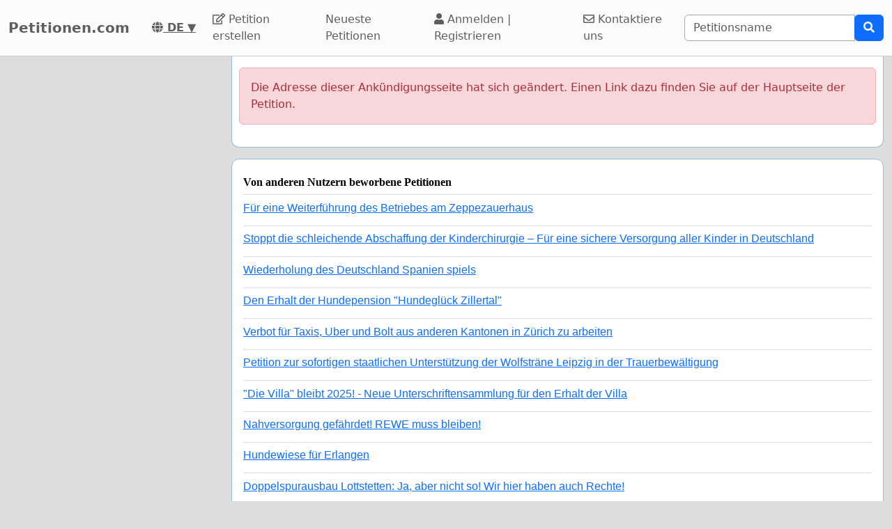

--- FILE ---
content_type: text/html; charset=utf-8
request_url: https://www.google.com/recaptcha/api2/aframe
body_size: 260
content:
<!DOCTYPE HTML><html><head><meta http-equiv="content-type" content="text/html; charset=UTF-8"></head><body><script nonce="cb-mdnrIokdoy7bHOtjT8g">/** Anti-fraud and anti-abuse applications only. See google.com/recaptcha */ try{var clients={'sodar':'https://pagead2.googlesyndication.com/pagead/sodar?'};window.addEventListener("message",function(a){try{if(a.source===window.parent){var b=JSON.parse(a.data);var c=clients[b['id']];if(c){var d=document.createElement('img');d.src=c+b['params']+'&rc='+(localStorage.getItem("rc::a")?sessionStorage.getItem("rc::b"):"");window.document.body.appendChild(d);sessionStorage.setItem("rc::e",parseInt(sessionStorage.getItem("rc::e")||0)+1);localStorage.setItem("rc::h",'1770115582558');}}}catch(b){}});window.parent.postMessage("_grecaptcha_ready", "*");}catch(b){}</script></body></html>